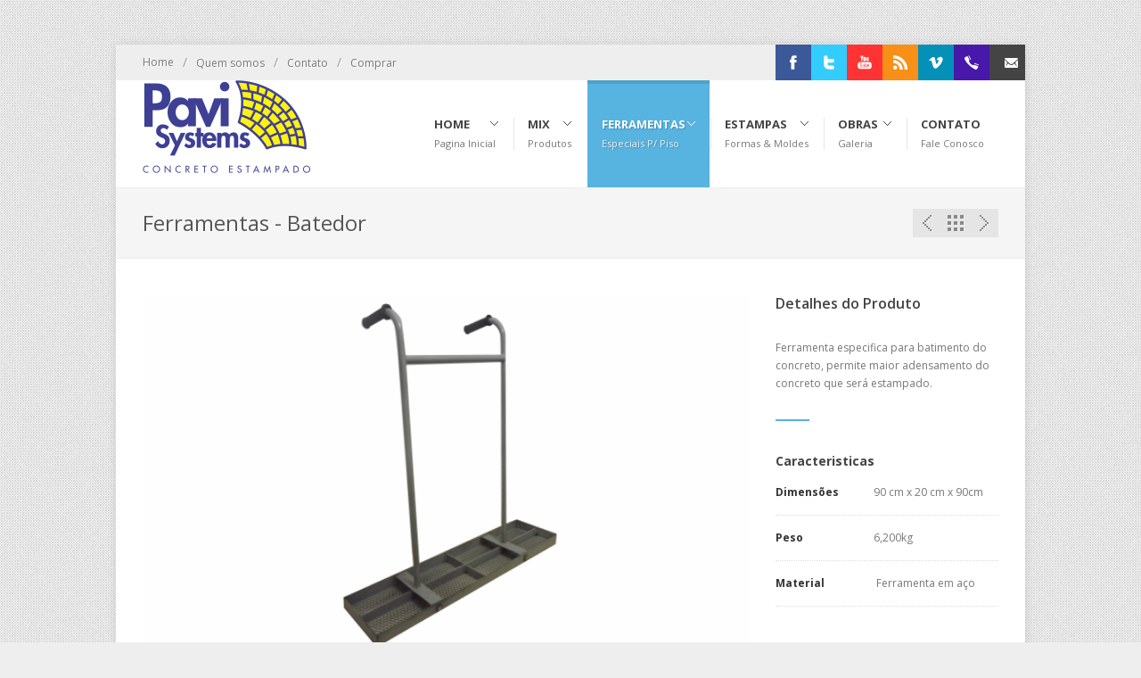

--- FILE ---
content_type: text/html
request_url: https://concretoestampado.com.br/batedor.html
body_size: 3718
content:
<!DOCTYPE html>
<html dir="ltr" lang="en-US">
<head>
  <meta http-equiv="content-type" content="text/html; charset=utf-8">
  <meta name="author" content="SemiColonWeb">
<!-- ============================================ Stylesheets ============================================= -->
  <link
 href="http://fonts.googleapis.com/css?family=Droid+Serif:400,400italic%7COpen+Sans:400,300,600,700"
 rel="stylesheet" type="text/css">
  <link rel="stylesheet" href="style.css" type="text/css">
  <link rel="stylesheet" href="css/colors.php" type="text/css">
  <link rel="stylesheet" href="css/tipsy.css" type="text/css">
  <link rel="stylesheet" href="css/bootstrap.css" type="text/css">
  <link rel="stylesheet" href="css/font-awesome.css" type="text/css">
  <link rel="stylesheet" href="css/prettyPhoto.css" type="text/css">
  <link rel="stylesheet" href="css/responsive.css" type="text/css">
  <meta name="viewport"
 content="width=device-width, initial-scale=1, maximum-scale=1">
<!--[if lt IE 9]> <script src="http://css3-mediaqueries-js.googlecode.com/svn/trunk/css3-mediaqueries.js"></script> <![endif]--><!-- ============================================ External JavaScripts ============================================= -->
  <script type="text/javascript" src="js/jquery.js"></script>
  <script type="text/javascript" src="js/plugins.js"></script><!-- ============================================ Document Title ============================================= -->
  <title>Ferramentas - Batedor |
Pavi-Systems</title>
</head>
<body>
<div id="wrapper" class="clearfix">
<div id="top-bar">
<div class="container clearfix">
<div id="top-menu">
<ul>
  <li><span>/</span><a href="index.html">Home</a></li>
  <li><span>/</span><a href="quem-somos.html">Quem
somos</a></li>
  <li><span>/</span><a href="contato.html">Contato</a></li>
  <li><span>/</span><a href="orcamento.html">Comprar</a></li>
</ul>
</div>
<div id="top-social">
<ul>
  <li class="ts-facebook"><a
 href="http://pt-br.facebook.com/pages/Pavi-Systems-Concreto-Estampado/295167060535477">
    <div class="ts-icon"></div>
    <div class="ts-text">Facebook</div>
    </a></li>
  <li class="ts-twitter"><a href="#">
    <div class="ts-icon"></div>
    <div class="ts-text">Twitter</div>
    </a></li>
  <li class="ts-youtube"><a
 href="http://www.youtube.com/user/concretoestampado">
    <div class="ts-icon"></div>
    <div class="ts-text">YouTube</div>
    </a></li>
  <li class="ts-rss"><a href="#">
    <div class="ts-icon"></div>
    <div class="ts-text">RSS</div>
    </a></li>
  <li class="ts-vimeo"><a href="#">
    <div class="ts-icon"></div>
    <div class="ts-text">Vimeo</div>
    </a></li>
  <li class="ts-phone"><a href="tel:+551239534109">
    <div class="ts-icon"></div>
    <div class="ts-text">+55.12.39534109</div>
    </a></li>
  <li class="ts-mail"><a href="mailto:contato@pavi-systems.com.br">
    <div style="margin-left: 3px; width: 42px;" class="ts-icon"></div>
    <div class="ts-text">contato@pavi-systems.com.br</div>
    </a></li>
</ul>
</div>
</div>
</div>
<div id="header">
<div class="container clearfix">
<div id="logo"> <a href="index.html"><img src="images/logo.png"
 alt="Pavi-Systems" title="Pavi-Systems"></a></div>
<div id="primary-menu">
<ul>
  <li><a href="index.html">
    <div style="margin-left: 0px; width: 72px;">Home</div>
    <span>Pagina Inicial</span></a>
    <ul>
      <li><a href="#">
        <div>Concreto Estampado</div>
        </a>
        <ul>
          <li><a href="informacoes-tecnicas.html">
            <div>Informa&ccedil;&otilde;es
T&eacute;cnicas</div>
            </a></li>
          <li><a href="passo-a-passo.html">
            <div>Passo-a-passo</div>
            </a></li>
          <li><a href="manutencao.html">
            <div>Manuten&ccedil;&atilde;o-do-piso</div>
            </a></li>
          <li><a href="perguntas-frequentes.html">
            <div>Perguntas
Frequentes</div>
            </a></li>
        </ul>
      </li>
      <li><a href="#">
        <div>Sistema-de-aplica&ccedil;&atilde;o</div>
        </a>
        <ul>
          <li><a href="treinamentos.html">
            <div>Treinamentos</div>
            </a></li>
          <li><a href="seja-um-aplicador.html">
            <div>Seja-um-aplicador</div>
            </a></li>
          <li><a href="orcamentos.html">
            <div>Or&ccedil;amentos</div>
            </a></li>
        </ul>
      </li>
    </ul>
  </li>
  <li><a href="#">
    <div>MIX </div>
    <span>Produtos</span></a>
    <ul>
      <li><a href="pavi-color.html">
        <div>Pavi-Color</div>
        </a></li>
      <li><a href="pavi-old.html">
        <div>Pavi-Old</div>
        </a></li>
      <li><a href="pavi-ecosealer.html">
        <div>Pavi-Ecosealer</div>
        </a></li>
      <li><a href="pavi-ecocrill.html">
        <div>Pavi-Ecocrill</div>
        </a></li>
      <li><a href="pavi-slip.html">
        <div>Pavi-Slip</div>
        </a></li>
      <li><a href="pavi-clean.html">
        <div>Pavi-Clean</div>
        </a></li>
      <li><a href="pavi-stop.html">
        <div>Pavi-Stop</div>
        </a></li>
    </ul>
  </li>
  <li></li>
  <li class="current"><a href="#">
    <div style="width: 105px;">FERRAMENTAS</div>
    <span>Especiais p/ piso</span></a>
    <ul>
      <li><a href="batedor.html">
        <div>Batedor</div>
        </a></li>
      <li><a href="soquete.html">
        <div>Soquete</div>
        </a></li>
      <li><a href="float.html">
        <div>Float de Aluminio</div>
        </a></li>
      <li><a href="puxador.html">
        <div>Puxador de Concreto</div>
        </a></li>
      <li><a href="talhadeiras.html">
        <div>Jogo-de-talhadeiras</div>
        </a></li>
      <li><a href="desempenadeira-grande.html">
        <div>Desemp. Grande</div>
        </a></li>
      <li><a href="desempenadeira-curva.html">
        <div>Desemp. de
m&atilde;o curva </div>
        </a></li>
      <li><a href="desempenadeira-reta.html">
        <div>Desemp. de
m&atilde;o reta</div>
        </a></li>
      <li><a href="desempenadeira-borda.html">
        <div>Desemp. de borda</div>
        </a></li>
    </ul>
  </li>
  <li class=""><a href="#">
    <div style="width: 87px;">ESTAMPAS</div>
    <span>Formas &amp; Moldes</span></a>
    <ul>
      <li><a href="estampas-european.html">
        <div>European Fan</div>
        </a></li>
      <li><a href="estampas-ashler.html">
        <div>Ashler Slate</div>
        </a></li>
      <li><a href="estampas-randon.html">
        <div>Randon Stone</div>
        </a></li>
      <li><a href="#">
        <div>Madeira</div>
        </a>
        <ul>
          <li><a href="estampas-pacific.html">
            <div> Pacific</div>
            </a></li>
          <li><a href="estampas-rustica.html">
            <div> Rustica</div>
            </a></li>
          <li><a href="estampas-deck.html">
            <div>Deck</div>
            </a></li>
        </ul>
      </li>
      <li><a href="#">
        <div>Bordas</div>
        </a>
        <ul>
          <li><a href="borda-soldier.html">
            <div>Slate Soldier
Course</div>
            </a></li>
          <li><a href="borda-miter.html">
            <div>Slate Soldier
Miter</div>
            </a></li>
          <li><a href="borda-new-brick.html">
            <div>New Brick Soldier
Course</div>
            </a></li>
          <li><a href="borda-new-miter.html">
            <div>New Brick Miter</div>
            </a></li>
        </ul>
      </li>
      <li><a href="#">
        <div>Tijolo</div>
        </a>
        <ul>
          <li><a href="estampas-new-brick.html">
            <div>New Brick</div>
            </a></li>
          <li><a href="estampas-herringbone.html">
            <div>Herringbone Large</div>
            </a></li>
        </ul>
      </li>
      <li><a href="#">
        <div>Pedras</div>
        </a>
        <ul>
          <li><a href="estampas-london.html">
            <div>London</div>
            </a></li>
          <li><a href="estampas-mosaico.html">
            <div>Mosaico</div>
            </a></li>
          <li><a href="estampas-rustic-slate.html">
            <div>Rustic</div>
            </a></li>
          <li><a href="estampas-travertino.html">
            <div>Travertino</div>
            </a></li>
          <li><a href="estampas-podotatil.html">
            <div>Podot&aacute;til</div>
            </a></li>
        </ul>
      </li>
      <li><a href="#">
        <div>Ros&aacute;cea</div>
        </a>
        <ul>
          <li><a href="rosacea-centro.html">
            <div>Ros&aacute;cea
Centro</div>
            </a></li>
          <li><a href="rosacea-meio.html">
            <div>Ros&aacute;cea
Meio</div>
            </a></li>
          <li><a href="rosacea-fim.html">
            <div>Ros&aacute;cea
Fim</div>
            </a></li>
          <li><a href="rosacea-moldura-menor.html">
            <div>Moldura Raio Menor</div>
            </a></li>
          <li><a href="rosacea-moldura-maior.html">
            <div>Moldura Raio Maior</div>
            </a></li>
        </ul>
      </li>
      <li><a href="estampas-stone-skin.html">
        <div>Stone Skin</div>
        </a></li>
      <li><a href="estampas-modelos-especiais.html">
        <div>Modelos Especiais</div>
        </a></li>
    </ul>
  </li>
  <li><a href="obras-galeria.html">
    <div style="width: 60px;">Obras
    </div>
    <span>Galeria </span></a>
    <ul>
      <li><a href="calcadas.html">
        <div>Cal&ccedil;adas</div>
        </a></li>
      <li><a href="pracas.html">
        <div>Pra&ccedil;as</div>
        </a></li>
      <li><a href="piscinas.html">
        <div>Piscinas</div>
        </a></li>
      <li><a href="aplicadores.html">
        <div>Aplicadores</div>
        </a></li>
    </ul>
  </li>
  <li><a href="contato.html">
    <div>Contato</div>
    <span>Fale Conosco</span></a></li>
</ul>
</div>
</div>
</div>
<div id="content">
<div id="page-title">
<div class="container clearfix">
<h1>Ferramentas - Batedor</h1>
<h1></h1>
<div id="portfolio-navigation">
<a href="#" class="port-nav-prev">Previous</a>
<a href="#" class="port-nav-list">Portfolio
List</a> <a href="#" class="port-nav-next">Next</a>
</div>
</div>
</div>
<div class="content-wrap">
<div class="container clearfix">
<div id="portfolio-single-wrap">
<div id="slider"> <img style="width: 680px; height: 400px;"
 title="Batedor" src="images/portfolio/full/batedor.gif" alt="Batedor"></div>
<div id="portfolio-details-wrap">
<div class="port-desc clearfix">
<h4>Detalhes do Produto</h4>
<h3></h3>
<p>Ferramenta especifica para
batimento do concreto, permite maior adensamento do concreto que
ser&aacute; estampado.</p>
</div>
<span class="page-divider"><span></span></span>
<div class="port-details">
<h4>Caracteristicas</h4>
<div class="port-terms">
<h5>Dimens&otilde;es</h5>
<span>90 cm x 20 cm x 90cm</span>
</div>
<div class="port-terms">
<h5>Peso</h5>
<span>6,200kg<br>
</span> </div>
<div class="port-terms">
<h5>Material</h5>
<span>&nbsp;Ferramenta em
a&ccedil;o</span>
</div>
</div>
</div>
</div>
<div class="clear"></div>
<div class="dotted-divider"></div>
<div id="portfolio-related">
<h4>Linha de Estampas</h4>
<ul id="portfolio-related-items">
  <li> <a href="#"><img src="images/portfolio/related/1.jpg"
 alt="Portfolio 1" title="Portfolio 1"></a>
    <div class="portfolio-overlay">
    <div class="p-overlay-icons clearfix"></div>
    </div>
  </li>
  <li> <a href="#"><img src="images/portfolio/related/5.jpg"
 alt="Portfolio 5" title="Portfolio 5"></a>
    <div class="portfolio-overlay">
    <div class="p-overlay-icons clearfix"></div>
    </div>
  </li>
  <li> <a href="#"><img src="images/portfolio/related/6.jpg"
 alt="Portfolio 6" title="Portfolio 6"></a>
    <div class="portfolio-overlay">
    <div class="p-overlay-icons clearfix"></div>
    </div>
  </li>
  <li> <a href="#"><img src="images/portfolio/related/7.jpg"
 alt="Portfolio 7" title="Portfolio 7"></a>
    <div class="portfolio-overlay">
    <div class="p-overlay-icons clearfix"></div>
    </div>
  </li>
  <li> <a href="#"><img src="images/portfolio/related/8.jpg"
 alt="Portfolio 8" title="Portfolio 8"></a>
    <div class="portfolio-overlay">
    <div class="p-overlay-icons clearfix"></div>
    </div>
  </li>
  <li> <a href="#"><img src="images/portfolio/related/10.jpg"
 alt="Portfolio 10" title="Portfolio 10"></a>
    <div class="portfolio-overlay">
    <div class="p-overlay-icons clearfix"></div>
    </div>
  </li>
  <li> <a href="#"><img src="images/portfolio/related/11.jpg"
 alt="Portfolio 11" title="Portfolio 11"></a>
    <div class="portfolio-overlay">
    <div class="p-overlay-icons clearfix"></div>
    </div>
  </li>
  <li> <a href="#"><img src="images/portfolio/related/12.jpg"
 alt="Portfolio 12" title="Portfolio 12"></a>
    <div class="portfolio-overlay">
    <div class="p-overlay-icons clearfix"></div>
    </div>
  </li>
  <li> <a href="#"><img src="images/portfolio/related/14.jpg"
 alt="Portfolio 14" title="Portfolio 14"></a>
    <div class="portfolio-overlay">
    <div class="p-overlay-icons clearfix"></div>
    </div>
  </li>
  <li> <a href="#"><img src="images/portfolio/related/15.jpg"
 alt="Portfolio 15" title="Portfolio 15"></a>
    <div class="portfolio-overlay">
    <div class="p-overlay-icons clearfix"></div>
    </div>
  </li>
</ul>
<div id="related-portfolio-prev" class="widget-scroll-prev"></div>
<div id="related-portfolio-next" class="widget-scroll-next"></div>
<script type="text/javascript">
var portfolioRelatedItems = $("#portfolio-related-items");
portfolioRelatedItems.carouFredSel({
width: "100%",
height: "auto",
circular : false,
infinite : false,
responsive: true,
auto : false,
items : {
width : 200,
visible: {
min: 2,
max: 5
}
},
scroll : {
wipe : true
},
prev : {
button : "#related-portfolio-prev",
key : "left"
},
next : {
button : "#related-portfolio-next",
key : "right"
},
onCreate : function () {
$(window).on('resize', function(){
portfolioRelatedItems.parent().add(portfolioRelatedItems).css('height', portfolioRelatedItems.children().first().outerHeight() + 'px');
}).trigger('resize');
}
});
</script>
</div>
</div>
</div>
</div>
<div id="footer" class="footer-dark">
<div class="container clearfix">
<div class="footer-widgets-wrap clearfix">
<div class="col_one_fourth">
<div class="widget portfolio-widget clearfix">
<h4>Onde <span style="color: rgb(255, 255, 255);">Estamos</span></h4>
<p>Para mais
informa&ccedil;&otilde;es , duvidas e
sugest&otilde;es entre em contato com nossa empresa.</p>
<div
 style="background: transparent url(images/world_map.png) no-repeat scroll center; -moz-background-clip: initial; -moz-background-origin: initial; -moz-background-inline-policy: initial; height: 100px;">
<ul style="font-size: 13px;">
  <li class="icon-map-marker">Rua
Ord&aacute;lia,39 <br>
Jardim Mesquita<br>
Jacarei-SP </li>
  <li class="icon-phone">+55-12-3953-4109</li>
  <li class="icon-envelope-alt">contato@pavi-systems.com.br</li>
</ul>
</div>
</div>
</div>
<div class="col_one_fourth">
<div id="linkcat-2" class="widget widget_links clearfix">
<h4 class="widget-title">Parceiros</h4>
<ul class="xoxo blogroll">
  <li><a href="http://concretoestampado.org.br/">ABRACE</a></li>
  <li><a href="http://abcp.org.br/">ABCP</a></li>
  <li><a href="http://abesc.org.br/">ABESC</a></li>
  <li><a href="http://polimix.com.br/">Polimix
Concreto</a></li>
  <li><a href="http://engemix.com.br/">Engemix
Concreto</a></li>
  <li><a href="http://tintascastelo.com.br/">Fabrica
Castelo </a></li>
  <li><a href="http://delmonaco.eng.br/">Del
M&ocirc;naco </a></li>
</ul>
</div>
</div>
<div class="col_one_fourth">
<div id="flickr_widget-1" class="widget flickr-widget clearfix">
<h4 class="widget-title">Flickr
fotos</h4>
<div id="flickr_widget" class="flickrfeed" data-id="61053373@N06"
 data-count="9" data-type="user"></div>
</div>
</div>
<div class="col_one_fourth">
<div class="widget clearfix">
<h4>Contato direto</h4>
<div id="quick-contact-form-result"></div>
<form id="quick-contact-form" name="quick-contact-form"
 action="functions/footeremail.php" method="post"
 class="quick-contact-form nobottommargin">
  <input class="required input-block-level" id="quick-contact-form-name"
 name="quick-contact-form-name" value="" placeholder="Full Name"
 type="text"><input class="required email input-block-level"
 id="quick-contact-form-email" name="quick-contact-form-email" value=""
 placeholder="Email Address" type="text"><textarea
 class="required input-block-level short-textarea"
 id="quick-contact-form-message" name="quick-contact-form-message"
 rows="30" cols="10" placeholder="Message"></textarea><button
 type="submit" id="quick-contact-form-submit"
 name="quick-contact-form-submit"
 class="btn btn-small btn-inverse nomargin" value="submit">Send
Email</button> </form>
<script type="text/javascript"> jQuery(document).ready(function($) {
$("#quick-contact-form").validate({
messages: { 'quick-contact-form-name': '',
'quick-contact-form-email': '',
'quick-contact-form-message': ''
},
submitHandler: function(form) {
$(form).find('.btn').prepend('<i class="icon-spinner icon-spin"></i>').addClass('disabled').attr('disabled', 'disabled');
$(form).ajaxSubmit({
target: '#quick-contact-form-result',
success: function() {
$("#quick-contact-form").fadeOut(500, function(){
$('#quick-contact-form-result').fadeIn(500);
});
},
error: function() {
$('#quick-contact-form-result').fadeIn(500);
$("#quick-contact-form").find('.btn').remove('<i class="icon-spinner icon-spin"></i>').removeClass('disabled').removeAttr('disabled');
}
});
}
});
});
</script>
</div>
</div>
</div>
</div>
</div>
<div class="clear"></div>
<div id="copyrights" class="copyrights-dark">
<div class="container clearfix">
<div class="col_half">Copyrights
&copy; 2012
&amp; All Rights Reserved by Pavi-Systems. </div>
<div class="col_half col_last tright">
<span class="link-divider"></span></div>
</div>
</div>
</div>
<div id="gotoTop" class="icon-angle-up"></div>
<script type="text/javascript" src="js/custom.js"></script>
</body>
</html>
